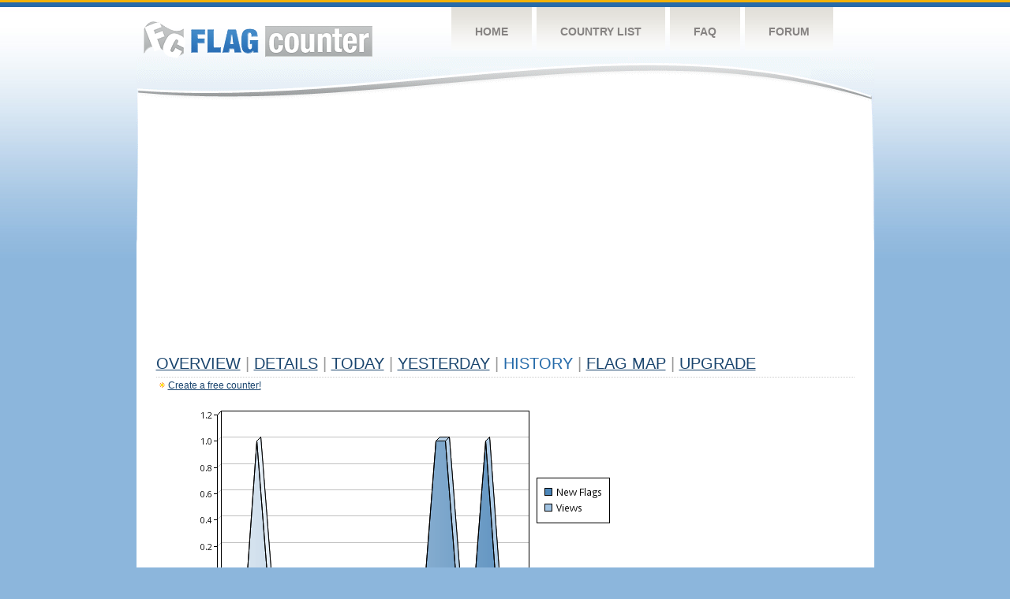

--- FILE ---
content_type: text/html
request_url: https://flagcounter.com/more30/xJZu/12
body_size: 29410
content:
<!DOCTYPE html PUBLIC "-//W3C//DTD XHTML 1.0 Transitional//EN" "http://www.w3.org/TR/xhtml1/DTD/xhtml1-transitional.dtd">
<html xmlns="http://www.w3.org/1999/xhtml">
<head>
	<meta http-equiv="Content-type" content="text/html; charset=utf-8" />
	<title>Flag Counter &raquo; History</title>
	<link rel="stylesheet" href="/css/style.css" type="text/css" media="all" />
<script async src="https://fundingchoicesmessages.google.com/i/pub-9639136181134974?ers=1" nonce="BF9OHiLeMibvlNkiWlrhaw"></script><script nonce="BF9OHiLeMibvlNkiWlrhaw">(function() {function signalGooglefcPresent() {if (!window.frames['googlefcPresent']) {if (document.body) {const iframe = document.createElement('iframe'); iframe.style = 'width: 0; height: 0; border: none; z-index: -1000; left: -1000px; top: -1000px;'; iframe.style.display = 'none'; iframe.name = 'googlefcPresent'; document.body.appendChild(iframe);} else {setTimeout(signalGooglefcPresent, 0);}}}signalGooglefcPresent();})();</script>
</head>
<body>
	<!-- Shell -->
	<div class="shell">
		<!-- Header -->
		<div id="header">
			<!-- Logo -->
			<h1 id="logo"><a href="/index.html">Flag Counter</a></h1>
			<!-- END Logo -->
			<!-- Navigation -->
			<div class="navigation">
				<ul>
				    <li><a href="/index.html">Home</a></li>
				    <li><a href="/countries.html">Country List</a></li>
				    <li><a href="/faq.html">FAQ</a></li>
				    <li><a href="https://flagcounter.boardhost.com/">Forum</a></li>
				</ul>
			</div>
			<!-- END Navigation -->
		</div>
		<!-- END Header -->
		<div class="cl">&nbsp;</div>
		<!-- Content -->
		<div id="content">
			<!-- News -->
			<div class="news">
				<!-- Post -->
				<div class="post">

<script async src="https://pagead2.googlesyndication.com/pagead/js/adsbygoogle.js"></script>
<!-- fc responsive horizontal -->
<ins class="adsbygoogle"
     style="display:block"
     data-ad-client="ca-pub-9639136181134974"
     data-ad-slot="3564478671"
     data-ad-format="auto"
     data-full-width-responsive="true"></ins>
<script>
     (adsbygoogle = window.adsbygoogle || []).push({});
</script><br><img src=https://cdn.boardhost.com/invisible.gif height=4><br>



					<h1><a href=/more/xJZu/><u>Overview</u></a> <font color=#999999>|</font> <a href=/countries/xJZu/><u>Details</u></a> <font color=#999999>|</font> <a href=/today/xJZu/><u>today</u></a> <font color=#999999>|</font> <a href=/flags1/xJZu/1><u>Yesterday</u></a> <font color=#999999>|</font> History <font color=#999999>|</font>  <a href=/gmap/xJZu/><u>Flag Map</u></a>  <font color=#999999>|</font>  

<a href=/pro/xJZu/><u>Upgrade</u></a></h1><div style="margin-top:-18px;margin-bottom:8px;"><img src=https://cdn.boardhost.com/new_small.png align=absbottom style="margin-right:-1px;margin-bottom:-1px;"><a href=http://flagcounter.com/><u>Create a free counter!</u></a> </div><table border=0 width=100%><tr><td valign=top><img src=/chart2.cgi?xJZu&chart=30><div align=center><b><a href=/more7/xJZu/12 style="text-decoration:none;"><u>Last Week</u></a> | </b>Last Month</u><b></a> | <a href=/more90/xJZu/12 style="text-decoration:none;"><u>Last 3 Months</u></a></u></a>&nbsp;&nbsp;&nbsp;&nbsp;&nbsp;&nbsp;&nbsp;&nbsp;&nbsp;&nbsp;&nbsp;&nbsp;&nbsp;&nbsp;&nbsp;&nbsp;&nbsp;&nbsp;&nbsp;&nbsp;&nbsp;&nbsp;&nbsp;&nbsp;&nbsp;&nbsp;&nbsp;&nbsp;&nbsp;&nbsp;&nbsp;&nbsp;&nbsp;&nbsp;&nbsp;&nbsp;&nbsp;&nbsp;&nbsp;&nbsp;&nbsp;&nbsp;&nbsp;&nbsp;&nbsp;&nbsp;&nbsp;&nbsp;&nbsp;&nbsp;&nbsp;&nbsp;&nbsp;&nbsp;&nbsp;&nbsp;&nbsp;&nbsp;&nbsp;&nbsp;&nbsp;</b></div><br><!--<img src=https://cdn.boardhost.com/invisible.gif height=3><br>&nbsp;<a href=/history/xJZu/><u>View Flag History &raquo;</u></a>--><table border=0 width=100% cellspacing=5 style="margin-top:-7px;"></font></td></tr><tr><td colspan=3><br></td></tr><tr><td colspan=2>Page: <a href="/more30/xJZu/11" style="text-decoration:none;" title="Previous">&lt;</a> <a href="/more30/xJZu/1" style="text-decoration:none;"><u>1</u></a> <a href="/more30/xJZu/2" style="text-decoration:none;"><u>2</u></a> <a href="/more30/xJZu/3" style="text-decoration:none;"><u>3</u></a> <a href="/more30/xJZu/4" style="text-decoration:none;"><u>4</u></a> <a href="/more30/xJZu/5" style="text-decoration:none;"><u>5</u></a> <a href="/more30/xJZu/6" style="text-decoration:none;"><u>6</u></a> <a href="/more30/xJZu/7" style="text-decoration:none;"><u>7</u></a> <a href="/more30/xJZu/8" style="text-decoration:none;"><u>8</u></a> <a href="/more30/xJZu/9" style="text-decoration:none;"><u>9</u></a> <a href="/more30/xJZu/10" style="text-decoration:none;"><u>10</u></a> <a href="/more30/xJZu/11" style="text-decoration:none;"><u>11</u></a>  12 <a href="/more30/xJZu/13" style="text-decoration:none;"><u>13</u></a> <a href="/more30/xJZu/14" style="text-decoration:none;"><u>14</u></a> <a href="/more30/xJZu/15" style="text-decoration:none;"><u>15</u></a> <a href="/more30/xJZu/16" style="text-decoration:none;"><u>16</u></a> <a href="/more30/xJZu/17" style="text-decoration:none;"><u>17</u></a> <a href="/more30/xJZu/18" style="text-decoration:none;"><u>18</u></a> <a href="/more30/xJZu/19" style="text-decoration:none;"><u>19</u></a> <a href="/more30/xJZu/20" style="text-decoration:none;"><u>20</u></a> <a href="/more30/xJZu/21" style="text-decoration:none;"><u>21</u></a> <a href="/more30/xJZu/22" style="text-decoration:none;"><u>22</u></a> <a href="/more30/xJZu/23" style="text-decoration:none;"><u>23</u></a> <a href="/more30/xJZu/24" style="text-decoration:none;"><u>24</u></a> <a href="/more30/xJZu/25" style="text-decoration:none;"><u>25</u></a> <a href="/more30/xJZu/26" style="text-decoration:none;"><u>26</u></a> <a href="/more30/xJZu/27" style="text-decoration:none;"><u>27</u></a> <a href="/more30/xJZu/28" style="text-decoration:none;"><u>28</u></a> <a href="/more30/xJZu/29" style="text-decoration:none;"><u>29</u></a> <a href="/more30/xJZu/30" style="text-decoration:none;"><u>30</u></a> <a href="/more30/xJZu/31" style="text-decoration:none;"><u>31</u></a> <a href="/more30/xJZu/32" style="text-decoration:none;"><u>32</u></a> <a href="/more30/xJZu/33" style="text-decoration:none;"><u>33</u></a> <a href="/more30/xJZu/34" style="text-decoration:none;"><u>34</u></a> <a href="/more30/xJZu/35" style="text-decoration:none;"><u>35</u></a> <a href="/more30/xJZu/36" style="text-decoration:none;"><u>36</u></a> <a href="/more30/xJZu/37" style="text-decoration:none;"><u>37</u></a> <a href="/more30/xJZu/38" style="text-decoration:none;"><u>38</u></a> <a href="/more30/xJZu/39" style="text-decoration:none;"><u>39</u></a> <a href="/more30/xJZu/40" style="text-decoration:none;"><u>40</u></a> <a href="/more30/xJZu/41" style="text-decoration:none;"><u>41</u></a> <a href="/more30/xJZu/42" style="text-decoration:none;"><u>42</u></a> <a href="/more30/xJZu/43" style="text-decoration:none;"><u>43</u></a> <a href="/more30/xJZu/44" style="text-decoration:none;"><u>44</u></a> <a href="/more30/xJZu/45" style="text-decoration:none;"><u>45</u></a> <a href="/more30/xJZu/46" style="text-decoration:none;"><u>46</u></a> <a href="/more30/xJZu/47" style="text-decoration:none;"><u>47</u></a> <a href="/more30/xJZu/48" style="text-decoration:none;"><u>48</u></a> <a href="/more30/xJZu/49" style="text-decoration:none;"><u>49</u></a> <a href="/more30/xJZu/50" style="text-decoration:none;"><u>50</u></a> <a href="/more30/xJZu/51" style="text-decoration:none;"><u>51</u></a> <a href="/more30/xJZu/52" style="text-decoration:none;"><u>52</u></a> <a href="/more30/xJZu/53" style="text-decoration:none;"><u>53</u></a> <a href="/more30/xJZu/54" style="text-decoration:none;"><u>54</u></a> <a href="/more30/xJZu/55" style="text-decoration:none;"><u>55</u></a> <a href="/more30/xJZu/56" style="text-decoration:none;"><u>56</u></a> <a href="/more30/xJZu/57" style="text-decoration:none;"><u>57</u></a> <a href="/more30/xJZu/58" style="text-decoration:none;"><u>58</u></a> <a href="/more30/xJZu/59" style="text-decoration:none;"><u>59</u></a> <a href="/more30/xJZu/60" style="text-decoration:none;"><u>60</u></a> <a href="/more30/xJZu/61" style="text-decoration:none;"><u>61</u></a> <a href="/more30/xJZu/62" style="text-decoration:none;"><u>62</u></a> <a href="/more30/xJZu/63" style="text-decoration:none;"><u>63</u></a> <a href="/more30/xJZu/64" style="text-decoration:none;"><u>64</u></a> <a href="/more30/xJZu/65" style="text-decoration:none;"><u>65</u></a> <a href="/more30/xJZu/66" style="text-decoration:none;"><u>66</u></a> <a href="/more30/xJZu/67" style="text-decoration:none;"><u>67</u></a> <a href="/more30/xJZu/68" style="text-decoration:none;"><u>68</u></a> <a href="/more30/xJZu/69" style="text-decoration:none;"><u>69</u></a> <a href="/more30/xJZu/70" style="text-decoration:none;"><u>70</u></a> <a href="/more30/xJZu/71" style="text-decoration:none;"><u>71</u></a> <a href="/more30/xJZu/72" style="text-decoration:none;"><u>72</u></a> <a href="/more30/xJZu/73" style="text-decoration:none;"><u>73</u></a> <a href="/more30/xJZu/74" style="text-decoration:none;"><u>74</u></a> <a href="/more30/xJZu/75" style="text-decoration:none;"><u>75</u></a> <a href="/more30/xJZu/76" style="text-decoration:none;"><u>76</u></a> <a href="/more30/xJZu/77" style="text-decoration:none;"><u>77</u></a> <a href="/more30/xJZu/78" style="text-decoration:none;"><u>78</u></a> <a href="/more30/xJZu/79" style="text-decoration:none;"><u>79</u></a> <a href="/more30/xJZu/80" style="text-decoration:none;"><u>80</u></a> <a href="/more30/xJZu/81" style="text-decoration:none;"><u>81</u></a> <a href="/more30/xJZu/82" style="text-decoration:none;"><u>82</u></a> <a href="/more30/xJZu/83" style="text-decoration:none;"><u>83</u></a> <a href="/more30/xJZu/84" style="text-decoration:none;"><u>84</u></a> <a href="/more30/xJZu/85" style="text-decoration:none;"><u>85</u></a> <a href="/more30/xJZu/86" style="text-decoration:none;"><u>86</u></a> <a href="/more30/xJZu/87" style="text-decoration:none;"><u>87</u></a> <a href="/more30/xJZu/88" style="text-decoration:none;"><u>88</u></a> <a href="/more30/xJZu/89" style="text-decoration:none;"><u>89</u></a> <a href="/more30/xJZu/90" style="text-decoration:none;"><u>90</u></a> <a href="/more30/xJZu/91" style="text-decoration:none;"><u>91</u></a> <a href="/more30/xJZu/92" style="text-decoration:none;"><u>92</u></a> <a href="/more30/xJZu/93" style="text-decoration:none;"><u>93</u></a> <a href="/more30/xJZu/94" style="text-decoration:none;"><u>94</u></a> <a href="/more30/xJZu/95" style="text-decoration:none;"><u>95</u></a> <a href="/more30/xJZu/96" style="text-decoration:none;"><u>96</u></a> <a href="/more30/xJZu/97" style="text-decoration:none;"><u>97</u></a> <a href="/more30/xJZu/98" style="text-decoration:none;"><u>98</u></a> <a href="/more30/xJZu/99" style="text-decoration:none;"><u>99</u></a> <a href="/more30/xJZu/100" style="text-decoration:none;"><u>100</u></a> <a href="/more30/xJZu/101" style="text-decoration:none;"><u>101</u></a> <a href="/more30/xJZu/102" style="text-decoration:none;"><u>102</u></a> <a href="/more30/xJZu/103" style="text-decoration:none;"><u>103</u></a> <a href="/more30/xJZu/104" style="text-decoration:none;"><u>104</u></a> <a href="/more30/xJZu/105" style="text-decoration:none;"><u>105</u></a> <a href="/more30/xJZu/106" style="text-decoration:none;"><u>106</u></a> <a href="/more30/xJZu/107" style="text-decoration:none;"><u>107</u></a> <a href="/more30/xJZu/108" style="text-decoration:none;"><u>108</u></a> <a href="/more30/xJZu/109" style="text-decoration:none;"><u>109</u></a> <a href="/more30/xJZu/110" style="text-decoration:none;"><u>110</u></a> <a href="/more30/xJZu/111" style="text-decoration:none;"><u>111</u></a> <a href="/more30/xJZu/112" style="text-decoration:none;"><u>112</u></a> <a href="/more30/xJZu/113" style="text-decoration:none;"><u>113</u></a> <a href="/more30/xJZu/114" style="text-decoration:none;"><u>114</u></a> <a href="/more30/xJZu/115" style="text-decoration:none;"><u>115</u></a> <a href="/more30/xJZu/116" style="text-decoration:none;"><u>116</u></a> <a href="/more30/xJZu/117" style="text-decoration:none;"><u>117</u></a> <a href="/more30/xJZu/118" style="text-decoration:none;"><u>118</u></a>  <a href="/more30/xJZu/13" style="text-decoration:none;" title="Next">&gt;</a> </td></tr><tr><td>&nbsp;<b><font face=arial size=2>Date</font></b></td><td><b><font face=arial size=2>Visitors</b> </font></td><td><b><font face=arial size=2><nobr>Flag Counter Views</nobr></font></b></td></tr><tr><td>&nbsp;<font face=arial size=-1>July 17, 2024</font></td><td><font face=arial size=2>7</td><td><font face=arial size=2>65</font></td></tr><tr><td>&nbsp;<font face=arial size=-1>July 16, 2024</font></td><td><font face=arial size=2>3</td><td><font face=arial size=2>298</font></td></tr><tr><td>&nbsp;<font face=arial size=-1>July 15, 2024</font></td><td><font face=arial size=2>4</td><td><font face=arial size=2>531</font></td></tr><tr><td>&nbsp;<font face=arial size=-1>July 14, 2024</font></td><td><font face=arial size=2>6</td><td><font face=arial size=2>843</font></td></tr><tr><td>&nbsp;<font face=arial size=-1>July 13, 2024</font></td><td><font face=arial size=2>3</td><td><font face=arial size=2>569</font></td></tr><tr><td>&nbsp;<font face=arial size=-1>July 12, 2024</font></td><td><font face=arial size=2>3</td><td><font face=arial size=2>507</font></td></tr><tr><td>&nbsp;<font face=arial size=-1>July 11, 2024</font></td><td><font face=arial size=2>10</td><td><font face=arial size=2>951</font></td></tr><tr><td>&nbsp;<font face=arial size=-1>July 10, 2024</font></td><td><font face=arial size=2>3</td><td><font face=arial size=2>867</font></td></tr><tr><td>&nbsp;<font face=arial size=-1>July 9, 2024</font></td><td><font face=arial size=2>3</td><td><font face=arial size=2>75</font></td></tr><tr><td>&nbsp;<font face=arial size=-1>July 8, 2024</font></td><td><font face=arial size=2>6</td><td><font face=arial size=2>606</font></td></tr><tr><td>&nbsp;<font face=arial size=-1>July 7, 2024</font></td><td><font face=arial size=2>3</td><td><font face=arial size=2>794</font></td></tr><tr><td>&nbsp;<font face=arial size=-1>July 6, 2024</font></td><td><font face=arial size=2>3</td><td><font face=arial size=2>598</font></td></tr><tr><td>&nbsp;<font face=arial size=-1>July 5, 2024</font></td><td><font face=arial size=2>6</td><td><font face=arial size=2>427</font></td></tr><tr><td>&nbsp;<font face=arial size=-1>July 4, 2024</font></td><td><font face=arial size=2>5</td><td><font face=arial size=2>41</font></td></tr><tr><td>&nbsp;<font face=arial size=-1>July 3, 2024</font></td><td><font face=arial size=2>3</td><td><font face=arial size=2>93</font></td></tr><tr><td>&nbsp;<font face=arial size=-1>July 2, 2024</font></td><td><font face=arial size=2>5</td><td><font face=arial size=2>533</font></td></tr><tr><td>&nbsp;<font face=arial size=-1>July 1, 2024</font></td><td><font face=arial size=2>3</td><td><font face=arial size=2>722</font></td></tr><tr><td>&nbsp;<font face=arial size=-1>June 30, 2024</font></td><td><font face=arial size=2>4</td><td><font face=arial size=2>524</font></td></tr><tr><td>&nbsp;<font face=arial size=-1>June 29, 2024</font></td><td><font face=arial size=2>6</td><td><font face=arial size=2>205</font></td></tr><tr><td>&nbsp;<font face=arial size=-1>June 28, 2024</font></td><td><font face=arial size=2>3</td><td><font face=arial size=2>609</font></td></tr><tr><td>&nbsp;<font face=arial size=-1>June 27, 2024</font></td><td><font face=arial size=2>4</td><td><font face=arial size=2>655</font></td></tr><tr><td>&nbsp;<font face=arial size=-1>June 26, 2024</font></td><td><font face=arial size=2>6</td><td><font face=arial size=2>461</font></td></tr><tr><td>&nbsp;<font face=arial size=-1>June 25, 2024</font></td><td><font face=arial size=2>4</td><td><font face=arial size=2>501</font></td></tr><tr><td>&nbsp;<font face=arial size=-1>June 24, 2024</font></td><td><font face=arial size=2>4</td><td><font face=arial size=2>684</font></td></tr><tr><td>&nbsp;<font face=arial size=-1>June 23, 2024</font></td><td><font face=arial size=2>7</td><td><font face=arial size=2>385</font></td></tr><tr><td>&nbsp;<font face=arial size=-1>June 22, 2024</font></td><td><font face=arial size=2>3</td><td><font face=arial size=2>103</font></td></tr><tr><td>&nbsp;<font face=arial size=-1>June 21, 2024</font></td><td><font face=arial size=2>3</td><td><font face=arial size=2>35</font></td></tr><tr><td>&nbsp;<font face=arial size=-1>June 20, 2024</font></td><td><font face=arial size=2>5</td><td><font face=arial size=2>101</font></td></tr><tr><td>&nbsp;<font face=arial size=-1>June 19, 2024</font></td><td><font face=arial size=2>4</td><td><font face=arial size=2>104</font></td></tr><tr><td>&nbsp;<font face=arial size=-1>June 18, 2024</font></td><td><font face=arial size=2>6</td><td><font face=arial size=2>207</font></td></tr><tr><td>&nbsp;<font face=arial size=-1>June 17, 2024</font></td><td><font face=arial size=2>6</td><td><font face=arial size=2>376</font></td></tr><tr><td>&nbsp;<font face=arial size=-1>June 16, 2024</font></td><td><font face=arial size=2>3</td><td><font face=arial size=2>163</font></td></tr><tr><td>&nbsp;<font face=arial size=-1>June 15, 2024</font></td><td><font face=arial size=2>5</td><td><font face=arial size=2>202</font></td></tr><tr><td>&nbsp;<font face=arial size=-1>June 14, 2024</font></td><td><font face=arial size=2>8</td><td><font face=arial size=2>473</font></td></tr><tr><td>&nbsp;<font face=arial size=-1>June 13, 2024</font></td><td><font face=arial size=2>3</td><td><font face=arial size=2>165</font></td></tr><tr><td>&nbsp;<font face=arial size=-1>June 12, 2024</font></td><td><font face=arial size=2>4</td><td><font face=arial size=2>476</font></td></tr><tr><td>&nbsp;<font face=arial size=-1>June 11, 2024</font></td><td><font face=arial size=2>7</td><td><font face=arial size=2>300</font></td></tr><tr><td>&nbsp;<font face=arial size=-1>June 10, 2024</font></td><td><font face=arial size=2>3</td><td><font face=arial size=2>564</font></td></tr><tr><td>&nbsp;<font face=arial size=-1>June 9, 2024</font></td><td><font face=arial size=2>6</td><td><font face=arial size=2>1,049</font></td></tr><tr><td>&nbsp;<font face=arial size=-1>June 8, 2024</font></td><td><font face=arial size=2>8</td><td><font face=arial size=2>507</font></td></tr><tr><td>&nbsp;<font face=arial size=-1>June 7, 2024</font></td><td><font face=arial size=2>4</td><td><font face=arial size=2>267</font></td></tr><tr><td>&nbsp;<font face=arial size=-1>June 6, 2024</font></td><td><font face=arial size=2>5</td><td><font face=arial size=2>487</font></td></tr><tr><td>&nbsp;<font face=arial size=-1>June 5, 2024</font></td><td><font face=arial size=2>9</td><td><font face=arial size=2>790</font></td></tr><tr><td>&nbsp;<font face=arial size=-1>June 4, 2024</font></td><td><font face=arial size=2>4</td><td><font face=arial size=2>585</font></td></tr><tr><td>&nbsp;<font face=arial size=-1>June 3, 2024</font></td><td><font face=arial size=2>3</td><td><font face=arial size=2>223</font></td></tr><tr><td>&nbsp;<font face=arial size=-1>June 2, 2024</font></td><td><font face=arial size=2>8</td><td><font face=arial size=2>406</font></td></tr><tr><td>&nbsp;<font face=arial size=-1>June 1, 2024</font></td><td><font face=arial size=2>3</td><td><font face=arial size=2>672</font></td></tr><tr><td>&nbsp;<font face=arial size=-1>May 31, 2024</font></td><td><font face=arial size=2>3</td><td><font face=arial size=2>251</font></td></tr><tr><td>&nbsp;<font face=arial size=-1>May 30, 2024</font></td><td><font face=arial size=2>7</td><td><font face=arial size=2>398</font></td></tr><tr><td>&nbsp;<font face=arial size=-1>May 29, 2024</font></td><td><font face=arial size=2>3</td><td><font face=arial size=2>249</font></td></tr>

















































</table>Page: <a href="/more30/xJZu/11" style="text-decoration:none;" title="Previous">&lt;</a> <a href="/more30/xJZu/1" style="text-decoration:none;"><u>1</u></a> <a href="/more30/xJZu/2" style="text-decoration:none;"><u>2</u></a> <a href="/more30/xJZu/3" style="text-decoration:none;"><u>3</u></a> <a href="/more30/xJZu/4" style="text-decoration:none;"><u>4</u></a> <a href="/more30/xJZu/5" style="text-decoration:none;"><u>5</u></a> <a href="/more30/xJZu/6" style="text-decoration:none;"><u>6</u></a> <a href="/more30/xJZu/7" style="text-decoration:none;"><u>7</u></a> <a href="/more30/xJZu/8" style="text-decoration:none;"><u>8</u></a> <a href="/more30/xJZu/9" style="text-decoration:none;"><u>9</u></a> <a href="/more30/xJZu/10" style="text-decoration:none;"><u>10</u></a> <a href="/more30/xJZu/11" style="text-decoration:none;"><u>11</u></a>  12 <a href="/more30/xJZu/13" style="text-decoration:none;"><u>13</u></a> <a href="/more30/xJZu/14" style="text-decoration:none;"><u>14</u></a> <a href="/more30/xJZu/15" style="text-decoration:none;"><u>15</u></a> <a href="/more30/xJZu/16" style="text-decoration:none;"><u>16</u></a> <a href="/more30/xJZu/17" style="text-decoration:none;"><u>17</u></a> <a href="/more30/xJZu/18" style="text-decoration:none;"><u>18</u></a> <a href="/more30/xJZu/19" style="text-decoration:none;"><u>19</u></a> <a href="/more30/xJZu/20" style="text-decoration:none;"><u>20</u></a> <a href="/more30/xJZu/21" style="text-decoration:none;"><u>21</u></a> <a href="/more30/xJZu/22" style="text-decoration:none;"><u>22</u></a> <a href="/more30/xJZu/23" style="text-decoration:none;"><u>23</u></a> <a href="/more30/xJZu/24" style="text-decoration:none;"><u>24</u></a> <a href="/more30/xJZu/25" style="text-decoration:none;"><u>25</u></a> <a href="/more30/xJZu/26" style="text-decoration:none;"><u>26</u></a> <a href="/more30/xJZu/27" style="text-decoration:none;"><u>27</u></a> <a href="/more30/xJZu/28" style="text-decoration:none;"><u>28</u></a> <a href="/more30/xJZu/29" style="text-decoration:none;"><u>29</u></a> <a href="/more30/xJZu/30" style="text-decoration:none;"><u>30</u></a> <a href="/more30/xJZu/31" style="text-decoration:none;"><u>31</u></a> <a href="/more30/xJZu/32" style="text-decoration:none;"><u>32</u></a> <a href="/more30/xJZu/33" style="text-decoration:none;"><u>33</u></a> <a href="/more30/xJZu/34" style="text-decoration:none;"><u>34</u></a> <a href="/more30/xJZu/35" style="text-decoration:none;"><u>35</u></a> <a href="/more30/xJZu/36" style="text-decoration:none;"><u>36</u></a> <a href="/more30/xJZu/37" style="text-decoration:none;"><u>37</u></a> <a href="/more30/xJZu/38" style="text-decoration:none;"><u>38</u></a> <a href="/more30/xJZu/39" style="text-decoration:none;"><u>39</u></a> <a href="/more30/xJZu/40" style="text-decoration:none;"><u>40</u></a> <a href="/more30/xJZu/41" style="text-decoration:none;"><u>41</u></a> <a href="/more30/xJZu/42" style="text-decoration:none;"><u>42</u></a> <a href="/more30/xJZu/43" style="text-decoration:none;"><u>43</u></a> <a href="/more30/xJZu/44" style="text-decoration:none;"><u>44</u></a> <a href="/more30/xJZu/45" style="text-decoration:none;"><u>45</u></a> <a href="/more30/xJZu/46" style="text-decoration:none;"><u>46</u></a> <a href="/more30/xJZu/47" style="text-decoration:none;"><u>47</u></a> <a href="/more30/xJZu/48" style="text-decoration:none;"><u>48</u></a> <a href="/more30/xJZu/49" style="text-decoration:none;"><u>49</u></a> <a href="/more30/xJZu/50" style="text-decoration:none;"><u>50</u></a> <a href="/more30/xJZu/51" style="text-decoration:none;"><u>51</u></a> <a href="/more30/xJZu/52" style="text-decoration:none;"><u>52</u></a> <a href="/more30/xJZu/53" style="text-decoration:none;"><u>53</u></a> <a href="/more30/xJZu/54" style="text-decoration:none;"><u>54</u></a> <a href="/more30/xJZu/55" style="text-decoration:none;"><u>55</u></a> <a href="/more30/xJZu/56" style="text-decoration:none;"><u>56</u></a> <a href="/more30/xJZu/57" style="text-decoration:none;"><u>57</u></a> <a href="/more30/xJZu/58" style="text-decoration:none;"><u>58</u></a> <a href="/more30/xJZu/59" style="text-decoration:none;"><u>59</u></a> <a href="/more30/xJZu/60" style="text-decoration:none;"><u>60</u></a> <a href="/more30/xJZu/61" style="text-decoration:none;"><u>61</u></a> <a href="/more30/xJZu/62" style="text-decoration:none;"><u>62</u></a> <a href="/more30/xJZu/63" style="text-decoration:none;"><u>63</u></a> <a href="/more30/xJZu/64" style="text-decoration:none;"><u>64</u></a> <a href="/more30/xJZu/65" style="text-decoration:none;"><u>65</u></a> <a href="/more30/xJZu/66" style="text-decoration:none;"><u>66</u></a> <a href="/more30/xJZu/67" style="text-decoration:none;"><u>67</u></a> <a href="/more30/xJZu/68" style="text-decoration:none;"><u>68</u></a> <a href="/more30/xJZu/69" style="text-decoration:none;"><u>69</u></a> <a href="/more30/xJZu/70" style="text-decoration:none;"><u>70</u></a> <a href="/more30/xJZu/71" style="text-decoration:none;"><u>71</u></a> <a href="/more30/xJZu/72" style="text-decoration:none;"><u>72</u></a> <a href="/more30/xJZu/73" style="text-decoration:none;"><u>73</u></a> <a href="/more30/xJZu/74" style="text-decoration:none;"><u>74</u></a> <a href="/more30/xJZu/75" style="text-decoration:none;"><u>75</u></a> <a href="/more30/xJZu/76" style="text-decoration:none;"><u>76</u></a> <a href="/more30/xJZu/77" style="text-decoration:none;"><u>77</u></a> <a href="/more30/xJZu/78" style="text-decoration:none;"><u>78</u></a> <a href="/more30/xJZu/79" style="text-decoration:none;"><u>79</u></a> <a href="/more30/xJZu/80" style="text-decoration:none;"><u>80</u></a> <a href="/more30/xJZu/81" style="text-decoration:none;"><u>81</u></a> <a href="/more30/xJZu/82" style="text-decoration:none;"><u>82</u></a> <a href="/more30/xJZu/83" style="text-decoration:none;"><u>83</u></a> <a href="/more30/xJZu/84" style="text-decoration:none;"><u>84</u></a> <a href="/more30/xJZu/85" style="text-decoration:none;"><u>85</u></a> <a href="/more30/xJZu/86" style="text-decoration:none;"><u>86</u></a> <a href="/more30/xJZu/87" style="text-decoration:none;"><u>87</u></a> <a href="/more30/xJZu/88" style="text-decoration:none;"><u>88</u></a> <a href="/more30/xJZu/89" style="text-decoration:none;"><u>89</u></a> <a href="/more30/xJZu/90" style="text-decoration:none;"><u>90</u></a> <a href="/more30/xJZu/91" style="text-decoration:none;"><u>91</u></a> <a href="/more30/xJZu/92" style="text-decoration:none;"><u>92</u></a> <a href="/more30/xJZu/93" style="text-decoration:none;"><u>93</u></a> <a href="/more30/xJZu/94" style="text-decoration:none;"><u>94</u></a> <a href="/more30/xJZu/95" style="text-decoration:none;"><u>95</u></a> <a href="/more30/xJZu/96" style="text-decoration:none;"><u>96</u></a> <a href="/more30/xJZu/97" style="text-decoration:none;"><u>97</u></a> <a href="/more30/xJZu/98" style="text-decoration:none;"><u>98</u></a> <a href="/more30/xJZu/99" style="text-decoration:none;"><u>99</u></a> <a href="/more30/xJZu/100" style="text-decoration:none;"><u>100</u></a> <a href="/more30/xJZu/101" style="text-decoration:none;"><u>101</u></a> <a href="/more30/xJZu/102" style="text-decoration:none;"><u>102</u></a> <a href="/more30/xJZu/103" style="text-decoration:none;"><u>103</u></a> <a href="/more30/xJZu/104" style="text-decoration:none;"><u>104</u></a> <a href="/more30/xJZu/105" style="text-decoration:none;"><u>105</u></a> <a href="/more30/xJZu/106" style="text-decoration:none;"><u>106</u></a> <a href="/more30/xJZu/107" style="text-decoration:none;"><u>107</u></a> <a href="/more30/xJZu/108" style="text-decoration:none;"><u>108</u></a> <a href="/more30/xJZu/109" style="text-decoration:none;"><u>109</u></a> <a href="/more30/xJZu/110" style="text-decoration:none;"><u>110</u></a> <a href="/more30/xJZu/111" style="text-decoration:none;"><u>111</u></a> <a href="/more30/xJZu/112" style="text-decoration:none;"><u>112</u></a> <a href="/more30/xJZu/113" style="text-decoration:none;"><u>113</u></a> <a href="/more30/xJZu/114" style="text-decoration:none;"><u>114</u></a> <a href="/more30/xJZu/115" style="text-decoration:none;"><u>115</u></a> <a href="/more30/xJZu/116" style="text-decoration:none;"><u>116</u></a> <a href="/more30/xJZu/117" style="text-decoration:none;"><u>117</u></a> <a href="/more30/xJZu/118" style="text-decoration:none;"><u>118</u></a>  <a href="/more30/xJZu/13" style="text-decoration:none;" title="Next">&gt;</a> </td><td width=160 valign=top><img src=https://cdn.boardhost.com/invisible.gif width=1 height=35><br><script type="text/javascript"><!--
google_ad_client = "pub-9639136181134974";
/* 160x600, created 10/3/08 */
google_ad_slot = "5681294101";
google_ad_width = 160;
google_ad_height = 600;
//-->
</script>
<script type="text/javascript"
src="https://pagead2.googlesyndication.com/pagead/show_ads.js">
</script>
</td></tr></table>				</div>
				<!-- END Post -->

				<div class="cl">&nbsp;</div>
				<h1 id="logo2"><a href="/index.html">Flag Counter</a></h1>
				<div class="cl">&nbsp;</div>
			</div>
			<!-- END News -->
		</div>
		<!-- END Content -->
	</div>
	<!-- END Shell -->
	<!-- Footer -->
	<div id="footer">
		<div class="shell">
			<div class="cl">&nbsp;</div>
			<p class="left"><a href="/contact.html">Contact</a>  |  <a href="/terms.html">Terms of Service</a> | <a href="/privacy.html">Privacy Policy</a> | &copy; <a href=https://boardhost.com>Boardhost.com, Inc.</a>  	
			</p>
			<p class="right">
			<font color=#ffffff>This product includes GeoLite2 data created by MaxMind, available from <a href="https://www.maxmind.com"><font color=#ffffff><u>https://www.maxmind.com/</u></font></a>.</font>
			</p>
			<div class="cl">&nbsp;</div>
		</div>
	</div>
	<!-- END Footer -->
</body>
</html>


--- FILE ---
content_type: text/html; charset=utf-8
request_url: https://www.google.com/recaptcha/api2/aframe
body_size: 268
content:
<!DOCTYPE HTML><html><head><meta http-equiv="content-type" content="text/html; charset=UTF-8"></head><body><script nonce="tJZoXTp_dkWipK8fhfW9iA">/** Anti-fraud and anti-abuse applications only. See google.com/recaptcha */ try{var clients={'sodar':'https://pagead2.googlesyndication.com/pagead/sodar?'};window.addEventListener("message",function(a){try{if(a.source===window.parent){var b=JSON.parse(a.data);var c=clients[b['id']];if(c){var d=document.createElement('img');d.src=c+b['params']+'&rc='+(localStorage.getItem("rc::a")?sessionStorage.getItem("rc::b"):"");window.document.body.appendChild(d);sessionStorage.setItem("rc::e",parseInt(sessionStorage.getItem("rc::e")||0)+1);localStorage.setItem("rc::h",'1768757695639');}}}catch(b){}});window.parent.postMessage("_grecaptcha_ready", "*");}catch(b){}</script></body></html>

--- FILE ---
content_type: application/javascript; charset=utf-8
request_url: https://fundingchoicesmessages.google.com/f/AGSKWxU5NUK3q-9UEjQyyMNCnGrJ6wm10N1AS_zHF7wO3LHD2U2XKkS1XENSQ9hc5DAyJmbeapWtsTMfQIu95EvVrW2T2aqTsxDZwVwzaEF5Q7ynYpCOfvk6oRnCPrCV6i-AnKM5VM7mfF4QvllPEkVXRQY_VLg4b-mT721EG6WJgo2ZEKR2VmauVwmB8uGq/_.468x60//ad-300topleft._sticky_ad._left_ad./site_ads.
body_size: -1288
content:
window['f91f038b-117b-485c-8051-4540733ea9b1'] = true;